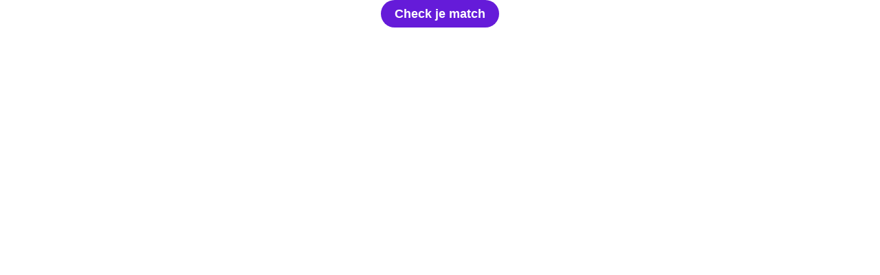

--- FILE ---
content_type: text/html; charset=utf-8
request_url: https://www.companymatch.me/api/v2/engage/button?cID=b30895f7-f74c-4c50-b5ad-2c424602c8ad&language=nl&showAlternativeMatches=0&askToShareResult=1&font=5&presetCss=0&buttonText=Check+je+match&label=vacature
body_size: 2525
content:
<!DOCTYPE html>
<html xmlns="http://www.w3.org/1999/xhtml" xml:lang="nl"
      lang="nl">
<head>
    <meta charset="utf-8">
    <meta name="viewport" content="width=device-width, initial-scale=1.0, maximum-scale=1.0, user-scalable=no"/>
    <meta name="csrf-token" content="OS6SzbwMGmTXA9wdCu0VzUbns9D9GqM4YZ1EyISY">
    <meta name="robots" content="noindex">

    <title>CompanyMatch Engage</title>

            <link rel="alternate" hreflang="en_US"
              href="https://www.companymatch.me/en/api/v2/engage/button?askToShareResult=1&amp;buttonText=Check%20je%20match&amp;cID=b30895f7-f74c-4c50-b5ad-2c424602c8ad&amp;font=5&amp;label=vacature&amp;language=nl&amp;presetCss=0&amp;showAlternativeMatches=0"/>
        <meta property="og:locale:alternate"
              content="en_US"/>
            <link rel="alternate" hreflang="de_DE"
              href="https://www.companymatch.me/de/api/v2/engage/button?askToShareResult=1&amp;buttonText=Check%20je%20match&amp;cID=b30895f7-f74c-4c50-b5ad-2c424602c8ad&amp;font=5&amp;label=vacature&amp;language=nl&amp;presetCss=0&amp;showAlternativeMatches=0"/>
        <meta property="og:locale:alternate"
              content="de_DE"/>
            <link rel="alternate" hreflang="fr_FR"
              href="https://www.companymatch.me/fr/api/v2/engage/button?askToShareResult=1&amp;buttonText=Check%20je%20match&amp;cID=b30895f7-f74c-4c50-b5ad-2c424602c8ad&amp;font=5&amp;label=vacature&amp;language=nl&amp;presetCss=0&amp;showAlternativeMatches=0"/>
        <meta property="og:locale:alternate"
              content="fr_FR"/>
            <link rel="alternate" hreflang="nl_NL"
              href="https://www.companymatch.me/nl/api/v2/engage/button?askToShareResult=1&amp;buttonText=Check%20je%20match&amp;cID=b30895f7-f74c-4c50-b5ad-2c424602c8ad&amp;font=5&amp;label=vacature&amp;language=nl&amp;presetCss=0&amp;showAlternativeMatches=0"/>
        <meta property="og:locale"
              content="nl_NL"/>
    
    <link rel="icon" href="https://www.companymatch.me/favicon/favicon.ico" sizes="any">
    <link rel="icon" href="https://www.companymatch.me/favicon/icon.svg" type="image/svg+xml">
    <link rel="apple-touch-icon" href="https://www.companymatch.me/favicon/apple-touch-icon.png">
    <link rel="manifest" href="https://www.companymatch.me/favicon/manifest.webmanifest">

    <link rel="modulepreload" as="script" href="https://www.companymatch.me/build/assets/_app-CSS1wO3K.js" /><script type="module" src="https://www.companymatch.me/build/assets/_app-CSS1wO3K.js"></script>
        <style>
            
            body {
                position: relative;
                margin: 0;
                text-align: center;
                user-select: none;
                text-rendering: optimizeLegibility;
                -webkit-font-smoothing: antialiased;
                -moz-osx-font-smoothing: grayscale;
                overflow: hidden;
            }

            button {
                display: inline-block;
                font-family: 'Ubuntu', sans-serif;
                cursor: pointer;
            }

                            .engage-button {
    position: relative;
    display: inline-block;
    border: none;
    height: 40px;
    line-height: 40px;
    padding: 0px 20px;
    border-radius: 20px;
    background-color: #651bd9;
    color: #ffffff;
    font-size: 18px;
    font-weight: bold;
    overflow: hidden;
    z-index: 1;
}

.engage-button::before {
    position: absolute;
    content: &quot;&quot;;
    width: 100%;
    height: 100%;
    background: rgba(0,0,0,0.25);
    top: 0;
    left: 0;
    z-index: -1;
    transform: translateX(-100%);
    transition: transform 0.15s ease;
}

.engage-button.new::after {
    position: relative;
    content: &quot;&quot;;
    width: 20px;
    height: 20px;
    display: inline-block;
    background-image: url([data-uri]);
    background-size: 16px;
    background-repeat: no-repeat;
    background-position: center center;
    margin-left: 9px;
    transform: translateY(4px);
}

.engage-button:hover::before {
    transform: translateX(0%);
}

.engage-button.match span {
    margin-right: 9px;
}
                    </style>

    <link rel="preconnect" href="https://fonts.googleapis.com">
    <link rel="preconnect" href="https://fonts.gstatic.com" crossorigin>
    <link href="https://fonts.googleapis.com/css2?family=Roboto+Mono:wght@400;700&family=Roboto+Slab:wght@400;700&display=swap"
          rel="stylesheet">

    <script>
        const localeCode = 'nl';
    </script>
</head>

<body>


<button data-class="EngageButton"
        data-client-id="b30895f7-f74c-4c50-b5ad-2c424602c8ad"
        data-company-name="Roularta Media Group"
        data-partner-name=""
        data-partner=""
        data-source-domain=""
        data-match-percentage="0"
        data-load-hash="[base64]"
        data-click-hash="[base64]"
        data-environment="production"
        data-lang="nl"
        data-label="vacature"
        data-ref=""
        data-preview=""
        data-messages="Bekijk rapport"
        class="engage-button new">Check je match</button>



<script defer src="https://static.cloudflareinsights.com/beacon.min.js/vcd15cbe7772f49c399c6a5babf22c1241717689176015" integrity="sha512-ZpsOmlRQV6y907TI0dKBHq9Md29nnaEIPlkf84rnaERnq6zvWvPUqr2ft8M1aS28oN72PdrCzSjY4U6VaAw1EQ==" data-cf-beacon='{"version":"2024.11.0","token":"a4d3515111e04d529e7f6cf342a2dd5e","r":1,"server_timing":{"name":{"cfCacheStatus":true,"cfEdge":true,"cfExtPri":true,"cfL4":true,"cfOrigin":true,"cfSpeedBrain":true},"location_startswith":null}}' crossorigin="anonymous"></script>
</body>

</html>